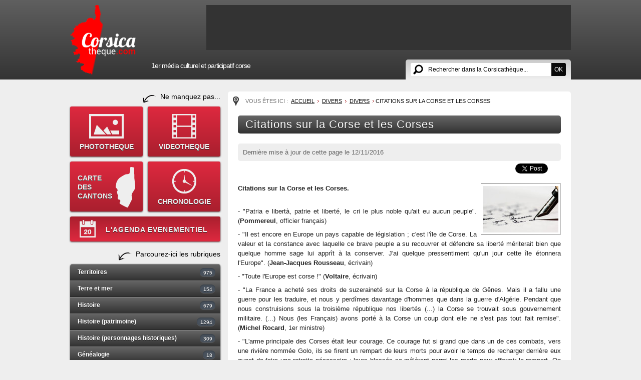

--- FILE ---
content_type: text/html; charset=utf-8
request_url: https://www.corsicatheque.com/index.php/Divers/Divers/Citations-sur-la-Corse-et-les-Corses
body_size: 13334
content:
<!DOCTYPE html PUBLIC "-//W3C//DTD XHTML 1.0 Transitional//EN" "http://www.w3.org/TR/xhtml1/DTD/xhtml1-transitional.dtd">
<html xmlns="http://www.w3.org/1999/xhtml" xml:lang="fr-FR" lang="fr-FR">
<head>
	<meta http-equiv="Content-Type" content="text/html; charset=utf-8" />
<style type="text/css">
.limitdisplay-user { display: none; }.limitdisplay-user-10 { display: inline; }.limitdisplay-user-block-10 { display: block; }</style>                                          <title>Citations sur la Corse et les Corses / Divers / Divers / Accueil - 1er Média Culturel Corse - Corsicatheque.com</title>

    
    
                <meta name="Content-Type" content="text/html; charset=utf-8" />

            <meta name="Content-language" content="fr-FR" />

                    <meta name="author" content="eZ Systems" />
    
                <meta name="copyright" content="eZ Systems" />
    
                <meta name="description" content="Content Management System" />
    
                <meta name="keywords" content="cms, publish, e-commerce, content management, development framework" />
    
    
    
    <!--[if lt IE 9 ]>
        <meta http-equiv="X-UA-Compatible" content="IE=8,chrome=1" />
    <![endif]-->

    <meta name="MSSmartTagsPreventParsing" content="TRUE" />
    <meta name="generator" content="eZ Publish" />
        
<link rel="Home" href="/index.php" title="Page d'accueil de 1er Média Culturel Corse - Corsicatheque.com" />
<link rel="Index" href="/index.php" />
<link rel="Top"  href="/index.php" title="Citations sur la Corse et les Corses / Divers / Divers / Accueil - 1er Média Culturel Corse - Corsicatheque.com" />
<link rel="Search" href="/index.php/content/advancedsearch" title="Recherche 1er Média Culturel Corse - Corsicatheque.com" />
<link rel="Shortcut icon" href="/extension/wx_corsicatheque/design/corsicatheque/images/favicon.ico" type="image/x-icon" />
<link rel="Copyright" href="/index.php/ezinfo/copyright" />
<link rel="Author" href="/index.php/ezinfo/about" />

<script type="text/javascript">
(function() {
    var head = document.getElementsByTagName('head')[0];
    var printNode = document.createElement('link');
    printNode.rel = 'Alternate';
    printNode.href = "/index.php/layout/set/print/Divers/Divers/Citations-sur-la-Corse-et-les-Corses" + document.location.search;
    printNode.media = 'print';
    printNode.title = "Version imprimable";
    head.appendChild(printNode);
})();
</script>      <link rel="stylesheet" type="text/css" href="/extension/wx_corsicatheque/design/corsicatheque/stylesheets/core.css" />
<link rel="stylesheet" type="text/css" href="/design/standard/stylesheets/debug.css" />
<link rel="stylesheet" type="text/css" href="/extension/wx_corsicatheque/design/corsicatheque/stylesheets/pagelayout.css" />
<link rel="stylesheet" type="text/css" href="/extension/wx_corsicatheque/design/corsicatheque/stylesheets/content.css" />
<link rel="stylesheet" type="text/css" href="/extension/ezwt/design/standard/stylesheets/websitetoolbar.css" />
<link rel="stylesheet" type="text/css" href="/extension/wx_corsicatheque/design/corsicatheque/stylesheets/knacss.css" />
<link rel="stylesheet" type="text/css" href="/extension/wx_corsicatheque/design/corsicatheque/stylesheets/styles.css" />
<link rel="stylesheet" type="text/css" href="/extension/wx_corsicatheque/design/corsicatheque/stylesheets/menu.css" />
<link rel="stylesheet" type="text/css" href="/extension/wx_corsicatheque/design/corsicatheque/stylesheets/wysiwyg.css" />
<link rel="stylesheet" type="text/css" href="/extension/ezfind/design/standard/stylesheets/ezfind.css" />
<link rel="stylesheet" type="text/css" href="/extension/ezfind/design/standard/stylesheets/ezajax_autocomplete.css" />
<link rel="stylesheet" type="text/css" href="/extension/ezcomments/design/standard/stylesheets/comment.css" />
<link rel="stylesheet" type="text/css" href="/extension/wx_corsicatheque/design/corsicatheque/stylesheets/pages.css" />
<link rel="stylesheet" type="text/css" href="/extension/wx_corsicatheque/design/corsicatheque/stylesheets/jquery.fancybox.css" />
<link rel="stylesheet" type="text/css" href="/extension/wx_corsicatheque/design/corsicatheque/stylesheets/jquery.fancybox-buttons.css" />
<link rel="stylesheet" type="text/css" href="/extension/wx_corsicatheque/design/corsicatheque/stylesheets/jquery.fancybox-thumbs.css" />
<link rel="stylesheet" type="text/css" href="/extension/wx_corsicatheque/design/corsicatheque/stylesheets/chosen.css" />

<link rel="stylesheet" type="text/css" href="/extension/ezwebin/design/ezwebin/stylesheets/print.css" media="print" />
<!-- IE conditional comments; for bug fixes for different IE versions -->
<!--[if IE 5]>     <style type="text/css"> @import url(/extension/ezwebin/design/ezwebin/stylesheets/browsers/ie5.css);    </style> <![endif]-->
<!--[if lte IE 7]> <style type="text/css"> @import url(/extension/ezwebin/design/ezwebin/stylesheets/browsers/ie7lte.css); </style> <![endif]-->
<!--[if IE 7]> <style type="text/css">@import url(/extension/wx_corsicatheque/design/corsicatheque/stylesheets/browsers/ie7.css);  </style> <![endif]-->
<!--[if IE 8]> <style type="text/css">@import url(/extension/wx_corsicatheque/design/corsicatheque/stylesheets/browsers/ie8.css);  </style> <![endif]-->
<!--[if IE 9]> <style type="text/css">@import url(/extension/wx_corsicatheque/design/corsicatheque/stylesheets/browsers/ie9.css);  </style> <![endif]-->
<script type="text/javascript" src="https://ajax.googleapis.com/ajax/libs/jquery/1.7/jquery.min.js" charset="utf-8"></script>
<script type="text/javascript" src="https://jmar777.googlecode.com/svn/trunk/js/jquery.easing.1.3.js" charset="utf-8"></script>
<script type="text/javascript" src="/extension/ezjscore/design/standard/lib/yui/2.8.2/build/yuiloader/yuiloader-min.js" charset="utf-8"></script>
<script type="text/javascript">
var YUI2_config = {
                base: '/extension/ezjscore/design/standard/lib/yui/2.8.2/build/',
                loadOptional: true
            };
            var YUILoader =  new YAHOO.util.YUILoader(YUI2_config);
</script>
<script type="text/javascript" src="/extension/wx_corsicatheque/design/corsicatheque/javascript/global.js" charset="utf-8"></script>
<script type="text/javascript" src="/extension/ezfind/design/standard/javascript/ezajax_autocomplete.js" charset="utf-8"></script>
<script type="text/javascript" src="/extension/wx_corsicatheque/design/corsicatheque/javascript/jquery.innerfade.js" charset="utf-8"></script>
<script type="text/javascript" src="/extension/ezjscore/design/standard/lib/yui/3.4.1/build/yui/yui-min.js" charset="utf-8"></script>
<script type="text/javascript">
var YUI3_config = {"base":"\/extension\/ezjscore\/design\/standard\/lib\/yui\/3.4.1\/build\/","combine":false,"modules":{}};
</script>
<script type="text/javascript">

YUI( YUI3_config ).add('io-ez', function( Y )
{
    var _rootUrl = '/index.php/', _serverUrl = _rootUrl + 'ezjscore/', _seperator = '@SEPERATOR$', _configBak,
        _prefUrl = _rootUrl + 'user/preferences';

    // (static) Y.io.ez() uses Y.io()
    //
    // @param string callArgs
    // @param object|undefined c Same format as second parameter of Y.io()
    function _ez( callArgs, c )
    {
        callArgs = callArgs.join !== undefined ? callArgs.join( _seperator ) : callArgs;
        var url = _serverUrl + 'call/';

        // Merge configuration object
        if ( c === undefined )
            c = {on:{}, data: '', headers: {}, method: 'POST'};
        else
            c = Y.merge( {on:{}, data: '', headers: {}, method: 'POST'}, c );

        var _token = '', _tokenNode = document.getElementById('ezxform_token_js');
        if ( _tokenNode ) _token = '&ezxform_token=' + _tokenNode.getAttribute('title');

        // Append function arguments as post param if method is POST
        if ( c.method === 'POST' )
            c.data += ( c.data ? '&' : '' ) + 'ezjscServer_function_arguments=' + callArgs + _token;
        else
            url += encodeURIComponent( callArgs );

        // force json transport
        c.headers.Accept = 'application/json,text/javascript,*/*';

        // backup user success call
        if ( c.on.success !== undefined )
            c.on.successCallback = c.on.success;

        c.on.success = _ioezSuccess;
        _configBak = c;

        return Y.io( url, c );
    }

    function _ioezSuccess( id, o )
    {
        if ( o.responseJSON === undefined )
        {
            // create new object to avoid error in ie6 (and do not use Y.merge since it fails in ff)
            var returnObject = {'responseJSON': Y.JSON.parse( o.responseText ),
                                'readyState': o.readyState,
                                'responseText': o.responseText,
                                'responseXML': o.responseXML,
                                'status': o.status,
                                'statusText': o.statusText
            };
        }
        else
        {
            var returnObject = o;
        }

        var c = _configBak;
        if ( c.on.successCallback !== undefined )
        {
            if ( c.arguments !== undefined )
                c.on.successCallback( id, returnObject, c.arguments );
            else
                c.on.successCallback( id, returnObject, null );
        }
        else if ( window.console !== undefined )
        {
            if ( returnObject.responseJSON.error_text )
                window.console.error( 'Y.ez(): ' + returnObject.responseJSON.error_text );
            else
                window.console.log( 'Y.ez(): ' + returnObject.responseJSON.content );
        }
        _configBak.on.success = _configBak.on.successCallback;
        _configBak.on.successCallback = undefined;
    }

    _ez.url = _serverUrl;
    _ez.root_url = _rootUrl;
    _ez.seperator = _seperator;
    Y.io.ez = _ez;
    Y.io.ez.setPreference = function( name, value )
    {
        var c = {on:{}, data:'', headers: {}, method: 'POST'},
            _tokenNode = document.getElementById( 'ezxform_token_js' );

        c.data = 'Function=set_and_exit&Key=' + encodeURIComponent( name ) + '&Value=' + encodeURIComponent( value );
        if ( _tokenNode )
            c.data += '&ezxform_token=' + _tokenNode.getAttribute( 'title' );
        return Y.io( _prefUrl, c );
    }
}, '3.0.0' ,{requires:['io-base', 'json-parse']});
        
</script>
<script type="text/javascript" src="/extension/ezcomments/design/standard/javascript/ezcomments.js" charset="utf-8"></script>
<script type="text/javascript" src="/extension/wx_corsicatheque/design/corsicatheque/javascript/jquery.fancybox.js" charset="utf-8"></script>
<script type="text/javascript" src="/extension/wx_corsicatheque/design/corsicatheque/javascript/jquery.fancybox-buttons.js" charset="utf-8"></script>
<script type="text/javascript" src="/extension/wx_corsicatheque/design/corsicatheque/javascript/jquery.fancybox-thumbs.js" charset="utf-8"></script>
<script type="text/javascript" src="/extension/wx_corsicatheque/design/corsicatheque/javascript/chosen.jquery.js" charset="utf-8"></script>
<script type="text/javascript" src="/extension/wx_corsicatheque/design/corsicatheque/javascript/wx_page_full.js" charset="utf-8"></script>

<!--[if lte IE 7]>
        <script type="text/javascript" src="/design/corsicatheque/javascript/jquery.ie6blocker.js"></script>
<![endif]-->

<script type="text/javascript">

  var _gaq = _gaq || [];
  _gaq.push(['_setAccount', 'UA-736004-25']);
  _gaq.push(['_trackPageview']);

  (function() {
    var ga = document.createElement('script'); ga.type = 'text/javascript'; ga.async = true;
    ga.src = ('https:' == document.location.protocol ? 'https://ssl' : 'http://www') + '.google-analytics.com/ga.js';
    var s = document.getElementsByTagName('script')[0]; s.parentNode.insertBefore(ga, s);
  })();

</script>

</head>
<body>
	<div id="global">

    <div id="header">
    <div id="logo">
        <a href="/"><img src="/extension/wx_corsicatheque/design/corsicatheque/images/logo2016.png" /></a>
    </div>
    <div id="leaderboard" lang="12:30 am 18 janvier 2026">
    	 
<ul id="leaderboard_slider">  </ul>    </div>
   
    <div id="searchzone">    
      <form action="/index.php/content/search">
      
                
        <div id="ezautocomplete">
        	<input id="searchtext" name="SearchText" class="text autoclear" type="text" value="Rechercher dans la Corsicathèque..." defaultvalue="Rechercher dans la Corsicathèque..." /><input type="submit" class="submit" value="OK">
        	<div id="ezautocompletecontainer"></div>
        </div>
        
               
      </form>
    </div>
    
    <p class="baseline">1er média culturel et participatif corse</p>
        
        
    <script type="text/javascript">
    
    jQuery('#ezautocompletecontainer').css('width', jQuery('input#searchtext').width() + 60);
    
    var ezAutoHeader = eZAJAXAutoComplete();
    ezAutoHeader.init({    
        url: "/index.php/ezjscore/call/ezfind::autocomplete",
        inputid: 'searchtext',
        containerid: 'ezautocompletecontainer',
        minquerylength: 2,
        resultlimit: 10
    
    });
    </script>
    
    
</div>                                          
     
                      
    <div id="middle">
    	    	<div id="leftcol">

   
    <p class="accroche1">Ne manquez pas...</p>
    
    <div id="menu_secondaire">
        <a class="mn_sub" id="mn_photo" href="/index.php/Phototheque">PHOTOTHEQUE</a>
        <a class="mn_sub" id="mn_video" href="/index.php/Videotheque">VIDEOTHEQUE</a>
        <a class="mn_sub" id="mn_carte" href="/index.php/carte-corse">CARTE<br />DES<br />CANTONS</a>
        <a class="mn_sub" id="mn_chrono" href="/index.php/Frise">CHRONOLOGIE</a>
        <a class="mn_sub" id="mn_agenda" href="/index.php/Agenda">L'AGENDA EVENEMENTIEL</a>
    </div>
    
    <p class="accroche1">Parcourez-ici les rubriques</p>
    
     
        
    <ul class="menu">
            
    	
                	<li class="item1">
	 
	<a href="/index.php/Territoires">Territoires <span>975</span></a>
     
    <ul>
        	        	<li class="subitem1">
		<a href="/index.php/Territoires/Les-360-communes-corses">Les 360 communes corses<span>361</span></a>   
</li>            	
        	        	<li class="subitem2">
		<a href="/index.php/Territoires/Les-hameaux">Les hameaux<span>15</span></a>   
</li>            	
        	        	<li class="subitem3">
		<a href="/index.php/Territoires/Les-villages-abandonnes">Les villages abandonnés<span>3</span></a>   
</li>            	
        	        	<li class="subitem4">
		<a href="/index.php/Territoires/La-Corse-de-l-interieur">La Corse de l'intérieur<span>144</span></a>   
</li>            	
        	        	<li class="subitem5">
		<a href="/index.php/Territoires/La-Corse-du-littoral">La Corse du littoral<span>122</span></a>   
</li>            	
        	        	<li class="subitem6">
		<a href="/index.php/Territoires/La-Corse-urbaine">La Corse urbaine<span>41</span></a>   
</li>            	
        	        	<li class="subitem7">
		<a href="/index.php/Territoires/Les-montagnes">Les montagnes<span>35</span></a>   
</li>            	
        	        	<li class="subitem8">
		<a href="/index.php/Territoires/Les-cours-d-eau">Les cours d'eau<span>76</span></a>   
</li>            	
        	        	<li class="subitem9">
		<a href="/index.php/Territoires/Les-lacs-et-les-etangs">Les lacs et les étangs<span>53</span></a>   
</li>            	
        	        	<li class="subitem10">
		<a href="/index.php/Territoires/Les-plages">Les plages<span>37</span></a>   
</li>            	
        	        	<li class="subitem11">
		<a href="/index.php/Territoires/Sites-touristiques">Sites touristiques<span>11</span></a>   
</li>            	
        	        	<li class="subitem12">
		<a href="/index.php/Territoires/Les-randonnees">Les randonnées<span>3</span></a>   
</li>            	
        	        	<li class="subitem13">
		<a href="/index.php/Territoires/Les-sentiers">Les sentiers<span>5</span></a>   
</li>            	
        	        	<li class="subitem14">
		<a href="/index.php/Territoires/La-Corse-en-Mediterranee">La Corse en Méditerranée<span>2</span></a>   
</li>            	
        	        	<li class="subitem15">
		<a href="/index.php/Territoires/Livres-sur-le-patrimoine-de-la-Corse">Livres sur le patrimoine de la Corse<span>66</span></a>   
</li>            	
        	        	<li class="subitem16">
		<a href="/index.php/Territoires/I-nostri-paesi-in-lingua-nustrale-cu-l-ADECEC">I nostri paesi in lingua nustrale cù l'ADECEC<span>1</span></a>   
</li>            	
        </ul>
</li>               
            
    	
                	<li class="item2">
	 
	<a href="/index.php/Terre-et-mer">Terre et mer <span>154</span></a>
     
    <ul>
        	        	<li class="subitem1">
		<a href="/index.php/Terre-et-mer/Peche-chasse">Pêche/chasse<span>11</span></a>   
</li>            	
        	        	<li class="subitem2">
		<a href="/index.php/Terre-et-mer/Ports-et-marines">Ports et marines<span>2</span></a>   
</li>            	
        	        	<li class="subitem3">
		<a href="/index.php/Terre-et-mer/Marches-foires-rurales-et-artisanales">Marchés, foires rurales et artisanales<span>13</span></a>   
</li>            	
        	        	<li class="subitem4">
		<a href="/index.php/Terre-et-mer/Faune">Faune<span>16</span></a>   
</li>            	
        	        	<li class="subitem5">
		<a href="/index.php/Terre-et-mer/Flore">Flore<span>49</span></a>   
</li>            	
        	        	<li class="subitem6">
		<a href="/index.php/Terre-et-mer/Agriculture-Pastoralisme">Agriculture/Pastoralisme<span>31</span></a>   
</li>            	
        	        	<li class="subitem7">
		<a href="/index.php/Terre-et-mer/Eaux-bois-et-pierres-corses">Eaux, bois et pierres corses<span>3</span></a>   
</li>            	
        	        	<li class="subitem8">
		<a href="/index.php/Terre-et-mer/Livres-sur-la-faune-et-flore-de-Corse">Livres sur la faune et flore de Corse<span>29</span></a>   
</li>            	
        </ul>
</li>               
            
    	
                	<li class="item3">
	 
	<a href="/index.php/Histoire">Histoire <span>679</span></a>
     
    <ul>
        	        	<li class="subitem1">
		<a href="/index.php/Histoire/Prehistoire">Préhistoire<span>13</span></a>   
</li>            	
        	        	<li class="subitem2">
		<a href="/index.php/Histoire/Antiquite">Antiquité<span>4</span></a>   
</li>            	
        	        	<li class="subitem3">
		<a href="/index.php/Histoire/Moyen-Age">Moyen-Age<span>30</span></a>   
</li>            	
        	        	<li class="subitem4">
		<a href="/index.php/Histoire/16e-siecle">16e siècle<span>12</span></a>   
</li>            	
        	        	<li class="subitem5">
		<a href="/index.php/Histoire/17e-siecle">17e siècle<span>4</span></a>   
</li>            	
        	        	<li class="subitem6">
		<a href="/index.php/Histoire/18e-siecle">18e siècle<span>121</span></a>   
</li>            	
        	        	<li class="subitem7">
		<a href="/index.php/Histoire/19e-siecle">19e siècle<span>76</span></a>   
</li>            	
        	        	<li class="subitem8">
		<a href="/index.php/Histoire/Histoire-contemporaine">Histoire contemporaine<span>51</span></a>   
</li>            	
        	        	<li class="subitem9">
		<a href="/index.php/Histoire/La-Premiere-Guerre-mondiale-1914-1918">La Première Guerre mondiale (1914-1918)<span>17</span></a>   
</li>            	
        	        	<li class="subitem10">
		<a href="/index.php/Histoire/La-Seconde-Guerre-mondiale-1939-1945">La Seconde Guerre mondiale (1939-1945)<span>87</span></a>   
</li>            	
        	        	<li class="subitem11">
		<a href="/index.php/Histoire/Histoire-du-FLNC-et-du-nationalisme">Histoire du FLNC et du nationalisme<span>43</span></a>   
</li>            	
        	        	<li class="subitem12">
		<a href="/index.php/Histoire/Histoire-des-villes-et-villages-corses">Histoire des villes et villages corses<span>29</span></a>   
</li>            	
        	        	<li class="subitem13">
		<a href="/index.php/Histoire/Iconographies-anciennes">Iconographies anciennes<span>15</span></a>   
</li>            	
        	        	<li class="subitem14">
		<a href="/index.php/Histoire/Livres-sur-l-histoire-de-la-Corse">Livres sur l'histoire de la Corse<span>146</span></a>   
</li>            	
        	        	<li class="subitem15">
		<a href="/index.php/Histoire/Divers-Rencontres">Divers / Rencontres<span>31</span></a>   
</li>            	
        </ul>
</li>               
            
    	
                	<li class="item4">
	 
	<a href="/index.php/Histoire-patrimoine">Histoire (patrimoine) <span>1294</span></a>
     
    <ul>
        	        	<li class="subitem1">
		<a href="/index.php/Histoire-patrimoine/Sites-historiques">Sites historiques<span>483</span></a>   
</li>            	
        	        	<li class="subitem2">
		<a href="/index.php/Histoire-patrimoine/Forts-chateaux-et-citadelles">Forts, châteaux et citadelles<span>33</span></a>   
</li>            	
        	        	<li class="subitem3">
		<a href="/index.php/Histoire-patrimoine/Tours-genoises">Tours génoises<span>39</span></a>   
</li>            	
        	        	<li class="subitem4">
		<a href="/index.php/Histoire-patrimoine/Eglises-chapelles-et-couvents">Eglises, chapelles et couvents<span>281</span></a>   
</li>            	
        	        	<li class="subitem5">
		<a href="/index.php/Histoire-patrimoine/Monuments-aux-morts">Monuments aux morts<span>34</span></a>   
</li>            	
        	        	<li class="subitem6">
		<a href="/index.php/Histoire-patrimoine/Ponts">Ponts<span>23</span></a>   
</li>            	
        	        	<li class="subitem7">
		<a href="/index.php/Histoire-patrimoine/Places">Places<span>20</span></a>   
</li>            	
        	        	<li class="subitem8">
		<a href="/index.php/Histoire-patrimoine/Musees">Musées<span>21</span></a>   
</li>            	
        	        	<li class="subitem9">
		<a href="/index.php/Histoire-patrimoine/Musee-Fesch">Musée Fesch<span>25</span></a>   
</li>            	
        	        	<li class="subitem10">
		<a href="/index.php/Histoire-patrimoine/Les-statues-publiques-en-Corse">Les statues publiques en Corse<span>33</span></a>   
</li>            	
        	        	<li class="subitem11">
		<a href="/index.php/Histoire-patrimoine/Photos-et-cartes-postales-anciennes">Photos et cartes postales anciennes<span>123</span></a>   
</li>            	
        	        	<li class="subitem12">
		<a href="/index.php/Histoire-patrimoine/Cartes-anciennes">Cartes anciennes<span>33</span></a>   
</li>            	
        	        	<li class="subitem13">
		<a href="/index.php/Histoire-patrimoine/Timbres">Timbres<span>26</span></a>   
</li>            	
        	        	<li class="subitem14">
		<a href="/index.php/Histoire-patrimoine/Monnaies-et-medailles">Monnaies et médailles<span>36</span></a>   
</li>            	
        	        	<li class="subitem15">
		<a href="/index.php/Histoire-patrimoine/Blasons-armoiries-ecussons-et-devises">Blasons, armoiries, écussons et devises<span>27</span></a>   
</li>            	
        	        	<li class="subitem16">
		<a href="/index.php/Histoire-patrimoine/La-Corse-dans-le-monde">La Corse dans le monde<span>3</span></a>   
</li>            	
        	        	<li class="subitem17">
		<a href="/index.php/Histoire-patrimoine/Divers">Divers<span>54</span></a>   
</li>            	
        </ul>
</li>               
            
    	
                	<li class="item5">
	 
	<a href="/index.php/Histoire-personnages-historiques">Histoire (personnages historiques) <span>309</span></a>
     
    <ul>
        	        	<li class="subitem1">
		<a href="/index.php/Histoire-personnages-historiques/Le-Cardinal-Fesch-1763-1839">Le Cardinal Fesch (1763 - 1839)<span>2</span></a>   
</li>            	
        	        	<li class="subitem2">
		<a href="/index.php/Histoire-personnages-historiques/Ghjuvan-Petru-Gaffory-1704-1753">Ghjuvan'Petru Gaffory (1704-1753)<span>1</span></a>   
</li>            	
        	        	<li class="subitem3">
		<a href="/index.php/Histoire-personnages-historiques/Sambucucciu-d-Alandu-13-13">Sambucucciu d'Alandu (13.. - 13..)<span>2</span></a>   
</li>            	
        	        	<li class="subitem4">
		<a href="/index.php/Histoire-personnages-historiques/Vincentello-d-Istria-1380-1434">Vincentello d'Istria (1380-1434)<span>12</span></a>   
</li>            	
        	        	<li class="subitem5">
		<a href="/index.php/Histoire-personnages-historiques/Sampiero-Corso-1498-1567">Sampiero Corso (1498-1567)<span>10</span></a>   
</li>            	
        	        	<li class="subitem6">
		<a href="/index.php/Histoire-personnages-historiques/Theodore-de-Neuhoff-1694-1856">Théodore de Neuhoff (1694-1856)<span>5</span></a>   
</li>            	
        	        	<li class="subitem7">
		<a href="/index.php/Histoire-personnages-historiques/Pasquale-Paoli-1725-1807">Pasquale Paoli (1725-1807)<span>64</span></a>   
</li>            	
        	        	<li class="subitem8">
		<a href="/index.php/Histoire-personnages-historiques/Napoleon-Bonaparte-1769-1821">Napoléon Bonaparte (1769-1821)<span>73</span></a>   
</li>            	
        	        	<li class="subitem9">
		<a href="/index.php/Histoire-personnages-historiques/Heros-de-la-Resistance">Héros de la Résistance<span>26</span></a>   
</li>            	
        	        	<li class="subitem10">
		<a href="/index.php/Histoire-personnages-historiques/Les-bandits-celebres">Les bandits célèbres<span>10</span></a>   
</li>            	
        	        	<li class="subitem11">
		<a href="/index.php/Histoire-personnages-historiques/Les-autres-personnages">Les autres personnages<span>104</span></a>   
</li>            	
        </ul>
</li>               
            
    	
                	<li class="item6">
	 
	<a href="/index.php/Genealogie">Généalogie <span>18</span></a>
     
    <ul>
        	        	<li class="subitem1">
		<a href="/index.php/Genealogie/La-genealogie-des-personnages-historiques">La généalogie des personnages historiques<span>6</span></a>   
</li>            	
        	        	<li class="subitem2">
		<a href="/index.php/Genealogie/Recherches-Genealogiques">Recherches Généalogiques<span>12</span></a>   
</li>            	
        </ul>
</li>               
            
    	
                	<li class="item7">
	 
	<a href="/index.php/Litterature-et-bibliotheques">Littérature et bibliothèques <span>834</span></a>
     
    <ul>
        	        	<li class="subitem1">
		<a href="/index.php/Litterature-et-bibliotheques/Auteurs-corses-en-langue-francaise">Auteurs corses (en langue française)<span>160</span></a>   
</li>            	
        	        	<li class="subitem2">
		<a href="/index.php/Litterature-et-bibliotheques/Auteurs-anciens">Auteurs anciens<span>56</span></a>   
</li>            	
        	        	<li class="subitem3">
		<a href="/index.php/Litterature-et-bibliotheques/Editeurs-corses">Editeurs corses<span>8</span></a>   
</li>            	
        	        	<li class="subitem4">
		<a href="/index.php/Litterature-et-bibliotheques/Romans-et-nouvelles">Romans et nouvelles<span>69</span></a>   
</li>            	
        	        	<li class="subitem5">
		<a href="/index.php/Litterature-et-bibliotheques/Poesie">Poésie<span>2</span></a>   
</li>            	
        	        	<li class="subitem6">
		<a href="/index.php/Litterature-et-bibliotheques/Essais">Essais<span>212</span></a>   
</li>            	
        	        	<li class="subitem7">
		<a href="/index.php/Litterature-et-bibliotheques/These">Thèse<span>3</span></a>   
</li>            	
        	        	<li class="subitem8">
		<a href="/index.php/Litterature-et-bibliotheques/Beaux-livres">Beaux livres<span>99</span></a>   
</li>            	
        	        	<li class="subitem9">
		<a href="/index.php/Litterature-et-bibliotheques/Livres-anciens-sur-la-Corse">Livres anciens sur la Corse<span>21</span></a>   
</li>            	
        	        	<li class="subitem10">
		<a href="/index.php/Litterature-et-bibliotheques/Dictionnaires">Dictionnaires<span>7</span></a>   
</li>            	
        	        	<li class="subitem11">
		<a href="/index.php/Litterature-et-bibliotheques/Guides">Guides<span>35</span></a>   
</li>            	
        	        	<li class="subitem12">
		<a href="/index.php/Litterature-et-bibliotheques/Jeunesse">Jeunesse<span>27</span></a>   
</li>            	
        	        	<li class="subitem13">
		<a href="/index.php/Litterature-et-bibliotheques/Cronichette">Cronichette<span>5</span></a>   
</li>            	
        	        	<li class="subitem14">
		<a href="/index.php/Litterature-et-bibliotheques/Bibliotheques-et-mediatheques">Bibliothèques et médiathèques<span>14</span></a>   
</li>            	
        	        	<li class="subitem15">
		<a href="/index.php/Litterature-et-bibliotheques/Colomba-l-oeuvre-integrale">Colomba (l'oeuvre intégrale)<span>30</span></a>   
</li>            	
        	        	<li class="subitem16">
		<a href="/index.php/Litterature-et-bibliotheques/Divers">Divers<span>86</span></a>   
</li>            	
        </ul>
</li>               
            
    	
                	<li class="item8">
	 
	<a href="/index.php/Theatre-et-spectacles-vivants">Théâtre et spectacles vivants <span>43</span></a>
     
    <ul>
        	        	<li class="subitem1">
		<a href="/index.php/Theatre-et-spectacles-vivants/Comediens-humoristes-conteurs-et-troupes">Comédiens, humoristes, conteurs et troupes<span>24</span></a>   
</li>            	
        	        	<li class="subitem2">
		<a href="/index.php/Theatre-et-spectacles-vivants/Pieces-de-theatre-et-spectacles">Pièces de théâtre et spectacles<span>10</span></a>   
</li>            	
        	        	<li class="subitem3">
		<a href="/index.php/Theatre-et-spectacles-vivants/Salles-de-spectales-et-theatres">Salles de spectales et théâtres<span>9</span></a>   
</li>            	
        </ul>
</li>               
            
    	
                	<li class="item9">
	 
	<a href="/index.php/Cinema-et-documentaires">Cinéma et documentaires <span>40</span></a>
     
    <ul>
        	        	<li class="subitem1">
		<a href="/index.php/Cinema-et-documentaires/Documentaires">Documentaires<span>1</span></a>   
</li>            	
        	        	<li class="subitem2">
		<a href="/index.php/Cinema-et-documentaires/Realisateurs-acteurs-et-actrices">Réalisateurs, acteurs et actrices<span>14</span></a>   
</li>            	
        	        	<li class="subitem3">
		<a href="/index.php/Cinema-et-documentaires/Cinema-et-series-TV">Cinéma et séries TV<span>16</span></a>   
</li>            	
        	        	<li class="subitem4">
		<a href="/index.php/Cinema-et-documentaires/Salles-de-cinemas-et-cinematheques">Salles de cinémas et cinémathèques<span>3</span></a>   
</li>            	
        	        	<li class="subitem5">
		<a href="/index.php/Cinema-et-documentaires/Teasers-de-courts-et-longs-metrages">Teasers de courts et longs métrages<span>5</span></a>   
</li>            	
        	        	<li class="subitem6">
		<a href="/index.php/Cinema-et-documentaires/Livres-sur-le-cinema-corse">Livres sur le cinéma corse<span>1</span></a>   
</li>            	
        </ul>
</li>               
            
    	
                	<li class="item10">
	 
	<a href="/index.php/Danse">Danse <span>8</span></a>
     
    <ul>
        	        	<li class="subitem1">
		<a href="/index.php/Danse/Danse-traditionnelle">Danse traditionnelle<span>0</span></a>   
</li>            	
        	        	<li class="subitem2">
		<a href="/index.php/Danse/Danse-classique">Danse classique<span>1</span></a>   
</li>            	
        	        	<li class="subitem3">
		<a href="/index.php/Danse/Danse-moderne-et-contemporaine">Danse moderne et contemporaine<span>5</span></a>   
</li>            	
        	        	<li class="subitem4">
		<a href="/index.php/Danse/Spectacle-de-danse">Spectacle de danse<span>1</span></a>   
</li>            	
        	        	<li class="subitem5">
		<a href="/index.php/Danse/Livre-sur-la-danse-corse">Livre sur la danse corse<span>1</span></a>   
</li>            	
        </ul>
</li>               
            
    	
                	<li class="item11">
	 
	<a href="/index.php/Musique">Musique <span>299</span></a>
     
    <ul>
        	        	<li class="subitem1">
		<a href="/index.php/Musique/Groupes">Groupes<span>112</span></a>   
</li>            	
        	        	<li class="subitem2">
		<a href="/index.php/Musique/Chanteurs-chanteuses">Chanteurs/chanteuses<span>85</span></a>   
</li>            	
        	        	<li class="subitem3">
		<a href="/index.php/Musique/Musiciens">Musiciens<span>18</span></a>   
</li>            	
        	        	<li class="subitem4">
		<a href="/index.php/Musique/Instruments-traditionnels">Instruments traditionnels<span>12</span></a>   
</li>            	
        	        	<li class="subitem5">
		<a href="/index.php/Musique/Polyphonies-et-traditions-du-chant">Polyphonies et traditions du chant<span>1</span></a>   
</li>            	
        	        	<li class="subitem6">
		<a href="/index.php/Musique/Spectacles-musicaux">Spectacles musicaux<span>13</span></a>   
</li>            	
        	        	<li class="subitem7">
		<a href="/index.php/Musique/Clips-videos-musicaux">Clips vidéos musicaux<span>35</span></a>   
</li>            	
        	        	<li class="subitem8">
		<a href="/index.php/Musique/Affiches-groupes-et-artistes">Affiches groupes et artistes<span>1</span></a>   
</li>            	
        	        	<li class="subitem9">
		<a href="/index.php/Musique/Livres-sur-la-musique-et-la-chanson-corse">Livres sur la musique et la chanson corse<span>12</span></a>   
</li>            	
        	        	<li class="subitem10">
		<a href="/index.php/Musique/Divers">Divers<span>10</span></a>   
</li>            	
        </ul>
</li>               
            
    	
                	<li class="item12">
	 
	<a href="/index.php/Arts-plastiques">Arts plastiques <span>116</span></a>
     
    <ul>
        	        	<li class="subitem1">
		<a href="/index.php/Arts-plastiques/Peintres-anciens">Peintres anciens<span>11</span></a>   
</li>            	
        	        	<li class="subitem2">
		<a href="/index.php/Arts-plastiques/Peintres-contemporains">Peintres contemporains<span>15</span></a>   
</li>            	
        	        	<li class="subitem3">
		<a href="/index.php/Arts-plastiques/Photographes-corses">Photographes corses<span>9</span></a>   
</li>            	
        	        	<li class="subitem4">
		<a href="/index.php/Arts-plastiques/Sculpteurs-corses">Sculpteurs corses<span>8</span></a>   
</li>            	
        	        	<li class="subitem5">
		<a href="/index.php/Arts-plastiques/Artistes-primes">Artistes primés<span>4</span></a>   
</li>            	
        	        	<li class="subitem6">
		<a href="/index.php/Arts-plastiques/Expositions">Expositions<span>7</span></a>   
</li>            	
        	        	<li class="subitem7">
		<a href="/index.php/Arts-plastiques/Livres-sur-la-peinture-corse">Livres sur la peinture corse<span>1</span></a>   
</li>            	
        	        	<li class="subitem8">
		<a href="/index.php/Arts-plastiques/La-Corse-peinte-et-dessinee-dans-l-histoire">La Corse peinte et dessinée dans l'histoire<span>43</span></a>   
</li>            	
        	        	<li class="subitem9">
		<a href="/index.php/Arts-plastiques/Livres-sur-les-arts-et-arts-plastiques-corses">Livres sur les arts et arts plastiques corses<span>11</span></a>   
</li>            	
        	        	<li class="subitem10">
		<a href="/index.php/Arts-plastiques/Divers">Divers<span>7</span></a>   
</li>            	
        </ul>
</li>               
            
    	
                	<li class="item13">
	 
	<a href="/index.php/Bande-dessinee">Bande dessinée <span>125</span></a>
     
    <ul>
        	        	<li class="subitem1">
		<a href="/index.php/Bande-dessinee/BD-historiques-et-ado-adultes">BD historiques et ado-adultes<span>29</span></a>   
</li>            	
        	        	<li class="subitem2">
		<a href="/index.php/Bande-dessinee/BD-humoristiques">BD humoristiques<span>20</span></a>   
</li>            	
        	        	<li class="subitem3">
		<a href="/index.php/Bande-dessinee/Auteurs-BD-corses">Auteurs BD corses<span>9</span></a>   
</li>            	
        	        	<li class="subitem4">
		<a href="/index.php/Bande-dessinee/Dessinateurs-de-presse">Dessinateurs de presse<span>3</span></a>   
</li>            	
        	        	<li class="subitem5">
		<a href="/index.php/Bande-dessinee/BD-divers">BD divers<span>3</span></a>   
</li>            	
        	        	<li class="subitem6">
		<a href="/index.php/Bande-dessinee/Les-Festivals">Les Festivals<span>2</span></a>   
</li>            	
        	        	<li class="subitem7">
		<a href="/index.php/Bande-dessinee/Bandes-annonces-videos">Bandes annonces vidéos<span>6</span></a>   
</li>            	
        	        	<li class="subitem8">
		<a href="/index.php/Bande-dessinee/Articles-presse">Articles presse<span>41</span></a>   
</li>            	
        	        	<li class="subitem9">
		<a href="/index.php/Bande-dessinee/BD-a-la-TV">BD à la TV<span>12</span></a>   
</li>            	
        </ul>
</li>               
            
    	
                	<li class="item14">
	 
	<a href="/index.php/Legendaire">Légendaire <span>35</span></a>
     
    <ul>
        	        	<li class="subitem1">
		<a href="/index.php/Legendaire/Mazzerisme">Mazzerisme<span>4</span></a>   
</li>            	
        	        	<li class="subitem2">
		<a href="/index.php/Legendaire/L-ochju">L'ochju<span>2</span></a>   
</li>            	
        	        	<li class="subitem3">
		<a href="/index.php/Legendaire/Legendes-corses">Légendes corses<span>3</span></a>   
</li>            	
        	        	<li class="subitem4">
		<a href="/index.php/Legendaire/Contes-populaires">Contes populaires<span>1</span></a>   
</li>            	
        	        	<li class="subitem5">
		<a href="/index.php/Legendaire/Personnages-de-litterature-ou-de-fiction">Personnages de littérature ou de fiction<span>1</span></a>   
</li>            	
        	        	<li class="subitem6">
		<a href="/index.php/Legendaire/Livres-sur-la-religion-le-spitiruel-et-les-legendes-corses">Livres sur la religion, le spitiruel et les légendes corses<span>24</span></a>   
</li>            	
        </ul>
</li>               
            
    	
                	<li class="item15">
	 
	<a href="/index.php/Savoir-faire">Savoir faire <span>131</span></a>
     
    <ul>
        	        	<li class="subitem1">
		<a href="/index.php/Savoir-faire/Artisanat">Artisanat<span>28</span></a>   
</li>            	
        	        	<li class="subitem2">
		<a href="/index.php/Savoir-faire/Gastronomie">Gastronomie<span>19</span></a>   
</li>            	
        	        	<li class="subitem3">
		<a href="/index.php/Savoir-faire/Recettes">Recettes<span>40</span></a>   
</li>            	
        	        	<li class="subitem4">
		<a href="/index.php/Savoir-faire/Creation-Mode">Création/Mode<span>8</span></a>   
</li>            	
        	        	<li class="subitem5">
		<a href="/index.php/Savoir-faire/Livres-sur-l-artisanat-et-le-savoir-faire-corse">Livres sur l'artisanat et le savoir-faire corse<span>36</span></a>   
</li>            	
        </ul>
</li>               
            
    	
                	<li class="item16">
	 
	<a href="/index.php/Medias">Médias <span>268</span></a>
     
    <ul>
        	        	<li class="subitem1">
		<a href="/index.php/Medias/Presse-ecrite">Presse écrite<span>6</span></a>   
</li>            	
        	        	<li class="subitem2">
		<a href="/index.php/Medias/Television">Télévision<span>47</span></a>   
</li>            	
        	        	<li class="subitem3">
		<a href="/index.php/Medias/Radio">Radio<span>35</span></a>   
</li>            	
        	        	<li class="subitem4">
		<a href="/index.php/Medias/Internet">Internet<span>5</span></a>   
</li>            	
        	        	<li class="subitem5">
		<a href="/index.php/Medias/Les-journalistes-corses">Les journalistes corses<span>40</span></a>   
</li>            	
        	        	<li class="subitem6">
		<a href="/index.php/Medias/Les-Une-de-Corse-Matin">Les Une de Corse Matin<span>135</span></a>   
</li>            	
        </ul>
</li>               
            
    	
                	<li class="item17">
	 
	<a href="/index.php/Politique-et-personnalites-publiques">Politique et personnalités publiques <span>320</span></a>
     
    <ul>
        	        	<li class="subitem1">
		<a href="/index.php/Politique-et-personnalites-publiques/Les-figures-politiques-corses">Les figures politiques corses<span>118</span></a>   
</li>            	
        	        	<li class="subitem2">
		<a href="/index.php/Politique-et-personnalites-publiques/Personnalites-publiques">Personnalités publiques<span>73</span></a>   
</li>            	
        	        	<li class="subitem3">
		<a href="/index.php/Politique-et-personnalites-publiques/Opinions">Opinions <span>1</span></a>   
</li>            	
        	        	<li class="subitem4">
		<a href="/index.php/Politique-et-personnalites-publiques/Actualites-politiques">Actualités politiques <span>41</span></a>   
</li>            	
        	        	<li class="subitem5">
		<a href="/index.php/Politique-et-personnalites-publiques/L-assemblee-de-Corse">L'assemblée de Corse<span>11</span></a>   
</li>            	
        	        	<li class="subitem6">
		<a href="/index.php/Politique-et-personnalites-publiques/Les-Conseils-Generaux">Les Conseils Généraux<span>3</span></a>   
</li>            	
        	        	<li class="subitem7">
		<a href="/index.php/Politique-et-personnalites-publiques/Archives-des-resultats-electoraux">Archives des résultats électoraux<span>4</span></a>   
</li>            	
        	        	<li class="subitem8">
		<a href="/index.php/Politique-et-personnalites-publiques/Visites-presidentielles-ministerielles">Visites présidentielles/ministérielles<span>16</span></a>   
</li>            	
        	        	<li class="subitem9">
		<a href="/index.php/Politique-et-personnalites-publiques/Livres-d-opinion">Livres d'opinion<span>51</span></a>   
</li>            	
        	        	<li class="subitem10">
		<a href="/index.php/Politique-et-personnalites-publiques/Affiches-politiques">Affiches politiques<span>2</span></a>   
</li>            	
        </ul>
</li>               
            
    	
                	<li class="item18">
	 
	<a href="/index.php/Evenements-culturels-et-religieux">Evénements culturels et religieux <span>176</span></a>
     
    <ul>
        	        	<li class="subitem1">
		<a href="/index.php/Evenements-culturels-et-religieux/Manifestations-culturelles">Manifestations culturelles<span>47</span></a>   
</li>            	
        	        	<li class="subitem2">
		<a href="/index.php/Evenements-culturels-et-religieux/Salons-et-evenements-divers">Salons et événements divers<span>13</span></a>   
</li>            	
        	        	<li class="subitem3">
		<a href="/index.php/Evenements-culturels-et-religieux/Evenements-religieux">Evènements religieux<span>28</span></a>   
</li>            	
        	        	<li class="subitem4">
		<a href="/index.php/Evenements-culturels-et-religieux/Associations">Associations<span>60</span></a>   
</li>            	
        	        	<li class="subitem5">
		<a href="/index.php/Evenements-culturels-et-religieux/Marches-de-Noel">Marchés de Noël<span>7</span></a>   
</li>            	
        	        	<li class="subitem6">
		<a href="/index.php/Evenements-culturels-et-religieux/Affiches-d-evenements">Affiches d'événements<span>12</span></a>   
</li>            	
        	        	<li class="subitem7">
		<a href="/index.php/Evenements-culturels-et-religieux/Divers-Faits-divers">Divers / Faits divers<span>9</span></a>   
</li>            	
        </ul>
</li>               
            
    	
                	<li class="item19">
	 
	<a href="/index.php/Langue-corse">Langue corse <span>126</span></a>
     
    <ul>
        	        	<li class="subitem1">
		<a href="/index.php/Langue-corse/Cronaca-musicali-A-canzona-corsa-di-a-sittimana">Cronaca musicali - A canzona corsa di a sittimana<span>3</span></a>   
</li>            	
        	        	<li class="subitem2">
		<a href="/index.php/Langue-corse/Vocabulaire-du-pecheur-ajaccien">Vocabulaire du pêcheur ajaccien<span>1</span></a>   
</li>            	
        	        	<li class="subitem3">
		<a href="/index.php/Langue-corse/Auteurs-corses-en-langue-corse">Auteurs corses (en langue corse)<span>88</span></a>   
</li>            	
        	        	<li class="subitem4">
		<a href="/index.php/Langue-corse/Conjugaisons-des-verbes-en-langue-corse">Conjugaisons des verbes en langue corse<span>4</span></a>   
</li>            	
        	        	<li class="subitem5">
		<a href="/index.php/Langue-corse/Proverbes-corses">Proverbes corses<span>6</span></a>   
</li>            	
        	        	<li class="subitem6">
		<a href="/index.php/Langue-corse/Actualites-liees-a-la-langue-corse">Actualités liées à la langue corse<span>4</span></a>   
</li>            	
        	        	<li class="subitem7">
		<a href="/index.php/Langue-corse/Charte-de-la-langue-corse">Charte de la langue corse<span>2</span></a>   
</li>            	
        	        	<li class="subitem8">
		<a href="/index.php/Langue-corse/Manuels-d-apprentissage">Manuels d'apprentissage<span>18</span></a>   
</li>            	
        </ul>
</li>               
            
    	
                	<li class="item20">
	 
	<a href="/index.php/Sport-sauf-football">Sport (sauf football) <span>155</span></a>
     
    <ul>
        	        	<li class="subitem1">
		<a href="/index.php/Sport-sauf-football/Affiches-d-evenements-sportifs">Affiches d'événements sportifs<span>6</span></a>   
</li>            	
        	        	<li class="subitem2">
		<a href="/index.php/Sport-sauf-football/Autres-sports">Autres sports<span>26</span></a>   
</li>            	
        	        	<li class="subitem3">
		<a href="/index.php/Sport-sauf-football/Clubs-de-basket">Clubs de basket<span>8</span></a>   
</li>            	
        	        	<li class="subitem4">
		<a href="/index.php/Sport-sauf-football/Clubs-de-handball">Clubs de handball<span>16</span></a>   
</li>            	
        	        	<li class="subitem5">
		<a href="/index.php/Sport-sauf-football/Clubs-de-rugby">Clubs de rugby<span>13</span></a>   
</li>            	
        	        	<li class="subitem6">
		<a href="/index.php/Sport-sauf-football/Clubs-de-volley">Clubs de volley<span>8</span></a>   
</li>            	
        	        	<li class="subitem7">
		<a href="/index.php/Sport-sauf-football/Figures-du-sport">Figures du sport<span>27</span></a>   
</li>            	
        	        	<li class="subitem8">
		<a href="/index.php/Sport-sauf-football/L-Histoire-du-sport-corse-hors-football">L'Histoire du sport corse (hors football)<span>3</span></a>   
</li>            	
        	        	<li class="subitem9">
		<a href="/index.php/Sport-sauf-football/Livres-sur-le-sport-corse">Livres sur le sport corse<span>7</span></a>   
</li>            	
        	        	<li class="subitem10">
		<a href="/index.php/Sport-sauf-football/Rallye">Rallye<span>3</span></a>   
</li>            	
        	        	<li class="subitem11">
		<a href="/index.php/Sport-sauf-football/Sports-de-combat">Sports de combat<span>6</span></a>   
</li>            	
        	        	<li class="subitem12">
		<a href="/index.php/Sport-sauf-football/Sports-mecaniques">Sports mécaniques<span>17</span></a>   
</li>            	
        	        	<li class="subitem13">
		<a href="/index.php/Sport-sauf-football/Sports-nautiques">Sports nautiques<span>4</span></a>   
</li>            	
        	        	<li class="subitem14">
		<a href="/index.php/Sport-sauf-football/Stades-et-complexes-sportifs">Stades et complexes sportifs<span>11</span></a>   
</li>            	
        </ul>
</li>               
            
    	
                	<li class="item21">
	 
	<a href="/index.php/Football">Football <span>146</span></a>
     
    <ul>
        	        	<li class="subitem1">
		<a href="/index.php/Football/Grands-joueurs">Grands joueurs<span>15</span></a>   
</li>            	
        	        	<li class="subitem2">
		<a href="/index.php/Football/L-Histoire-de-l-AC-Ajaccio">L'Histoire de l'AC Ajaccio<span>39</span></a>   
</li>            	
        	        	<li class="subitem3">
		<a href="/index.php/Football/L-Histoire-du-GFC-Ajaccio">L'Histoire du GFC Ajaccio<span>20</span></a>   
</li>            	
        	        	<li class="subitem4">
		<a href="/index.php/Football/L-Histoire-du-SC-Bastia">L'Histoire du SC Bastia<span>23</span></a>   
</li>            	
        	        	<li class="subitem5">
		<a href="/index.php/Football/L-Histoire-du-football-amateur">L'Histoire du football amateur<span>2</span></a>   
</li>            	
        	        	<li class="subitem6">
		<a href="/index.php/Football/Clubs-de-football-professionnels-et-nationaux">Clubs de football professionnels et nationaux<span>7</span></a>   
</li>            	
        	        	<li class="subitem7">
		<a href="/index.php/Football/Clubs-de-football-amateurs">Clubs de football amateurs<span>37</span></a>   
</li>            	
        	        	<li class="subitem8">
		<a href="/index.php/Football/A-Squadra-corsa">A Squadra corsa<span>3</span></a>   
</li>            	
        </ul>
</li>               
            
    	
             
        	<li class="item22">
	 
	<a href="/index.php/Divers" class="active">Divers <span>55</span></a>
     
    <ul>
        	        	<li class="subitem1">
		<a href="/index.php/Divers/Avions-helicopteres-et-trains">Avions, hélicoptères et trains<span>5</span></a>   
</li>            	
        	        	<li class="subitem2">
		<a href="/index.php/Divers/Les-bateaux-dans-le-port-d-Ajaccio">Les bateaux dans le port d'Ajaccio<span>43</span></a>   
</li>            	
        	     
        	<li class="subitem3">
		<a href="/index.php/Divers/Divers" class="current">Divers<span>7</span></a>   
</li>            	
        </ul>
</li>               
            
    	
                	<li class="item23">
	 
	<a href="/index.php/Corsicatheque-Press-Book">&gt; Corsicathèque Press-Book <span>3</span></a>
     
    <ul>
        	        	<li class="subitem1">
		<a href="/index.php/Corsicatheque-Press-Book/Articles-presse-ecrite">Articles presse écrite<span>3</span></a>   
</li>            	
        </ul>
</li>               
            
    	
                	<li class="item24">
	 
	<a href="/index.php/Corsicatheque-English">&gt; Corsicathèque English <span>25</span></a>
     
    <ul>
        	        	<li class="subitem1">
		<a href="/index.php/Corsicatheque-English/Culture">Culture<span>5</span></a>   
</li>            	
        	        	<li class="subitem2">
		<a href="/index.php/Corsicatheque-English/Events-Festivals">Events/Festivals<span>2</span></a>   
</li>            	
        	        	<li class="subitem3">
		<a href="/index.php/Corsicatheque-English/Gastronomy">Gastronomy<span>3</span></a>   
</li>            	
        	        	<li class="subitem4">
		<a href="/index.php/Corsicatheque-English/Heritage">Heritage<span>11</span></a>   
</li>            	
        	        	<li class="subitem5">
		<a href="/index.php/Corsicatheque-English/Nature">Nature<span>4</span></a>   
</li>            	
        </ul>
</li>               
        </ul>
    
       
    
</div>	
        <div id="main_content">        
    	<p id="ariane">
    <i>VOUS ÊTES ICI : </i>     
                                    <a title="Accueil" href="/index.php">ACCUEIL</a>
                                <span class="chevron"></span>                        <a title="Divers" href="/index.php/Divers">DIVERS</a>
                                <span class="chevron"></span>                        <a title="Divers" href="/index.php/Divers/Divers">DIVERS</a>
                                <span class="chevron"></span>                        <span>CITATIONS SUR LA CORSE ET LES CORSES</span>
                                        
</p> 
    	 
        <div class="wx_page_full">

        <h1>Citations sur la Corse et les Corses</h1>
                
        <div class="indications">       
        
        	        
        	
        	
        	 
            
                                    
        	
                                
            <p class="modified">Dernière mise à jour de cette page le <span class="hour">12/11/2016</span></p>
                    
                        
                    </div>
        
        <div class="share">        
            <div class="fb">
            <iframe src="https://www.facebook.com/plugins/like.php?href=http://www.corsicatheque.com/index.php/Divers/Divers/Citations-sur-la-Corse-et-les-Corses&amp;layout=standard&amp;show_faces=true&amp;width=520&amp;action=like&amp;font=arial&amp;colorscheme=light&amp;height=28" scrolling="no" frameborder="0" style="border:none; overflow:hidden; width:520px; height:28px;" allowTransparency="true"></iframe>            
            </div>        
            <div class="twitter">
            <a href="https://twitter.com/share" class="twitter-share-button" data-url="http://www.corsicatheque.com/index.php/Divers/Divers/Citations-sur-la-Corse-et-les-Corses" data-text="Citations sur la Corse et les Corses" data-count="horizontal" data-via="Lcorsicatheque" data-lang="fr">Tweet</a>
            <script type="text/javascript" src="https://platform.twitter.com/widgets.js"></script>
            </div>        
        </div>
        
        
              
        <div class="visuel"> 
            <a class="fancybox" href="/var/corsicatheque/storage/images/divers/divers/citations-sur-la-corse-et-les-corses/171110-1-fre-FR/Citations-sur-la-Corse-et-les-Corses_wx_page_full_visuel_large.jpg">
            	<img src="/var/corsicatheque/storage/images/divers/divers/citations-sur-la-corse-et-les-corses/171110-1-fre-FR/Citations-sur-la-Corse-et-les-Corses_wx_page_full_visuel_mini.jpg" alt="Citations sur la Corse et les Corses" />
            </a>
        </div>    
       
        <div class="wysiwyg_content">
        <p>
<b>Citations sur la Corse et les Corses.</b><br /><b>&nbsp;</b></p><p>- &quot;Patria e libertà, patrie et liberté, le cri le plus noble qu'ait eu aucun peuple&quot;. (<b>Pommereul</b>, officier français)</p><p>- &quot;Il est encore en Europe un pays capable de législation ; c'est l'île de Corse. La valeur et la constance avec laquelle ce brave peuple a su recouvrer et défendre sa liberté mériterait bien que quelque homme sage lui apprît à la conserver. J'ai quelque pressentiment qu'un jour cette île étonnera l'Europe&quot;. (<b>Jean-Jacques Rousseau</b>, écrivain)</p><p>- &quot;Toute l'Europe est corse !&quot; (<b>Voltaire</b>, écrivain)</p><p>- &quot;La France a acheté ses droits de suzeraineté sur la Corse à la république de Gênes. Mais il a fallu une guerre pour les traduire, et nous y perdîmes davantage d'hommes que dans la guerre d'Algérie. Pendant que nous construisions sous la troisième république nos libertés (...) la Corse se trouvait sous gouvernement militaire. (...) Nous (les Français) avons porté à la Corse un coup dont elle ne s'est pas tout fait remise&quot;. (<b>Michel Rocard</b>, 1er ministre)</p><p>- &quot;L'arme principale des Corses était leur courage. Ce courage fut si grand que dans un de ces combats, vers une rivière nommée Golo, ils se firent un rempart de leurs morts pour avoir le temps de recharger derrière eux avant de faire une retraite nécessaire ; leurs blessés se mêlèrent parmi les morts pour affermir le rempart. On trouve partout de la valeur, mais on ne voit de telles actions que chez les peuples libres&quot;. (<b>Voltaire</b>, écrivain)</p><p>- &quot;Vous (Paoli et les Corses) avez défendu la liberté en un temps où nous n'osions même pas l'espérer. Vous triomphez avec elle et votre triomphe est le nôtre&quot;. (<b>Robespierre</b>, révolutionnaire)</p><p>- &quot;J'avoue que ma premières jeunesse a été souillée par une participation à la conquête de la Corse. Une proclamation a prononcé la peine de mort contre les Corses qui ont défendu leurs foyers&quot;. (<b>Mirabeau</b>, écrivain)</p><p>- &quot;Pour que les corses acceptent un empereur, il faudrait qu'il soit corse !&quot; (<b>René Goscinny</b>)</p><p>- &quot;Je considère le gouvernement corse, tel qu'il est aujourd'hui (sous Paoli), comme le meilleur modèle de forme démocratique qui ait jamais existé&quot;. (<b>James Boswel</b>l, écrivain écossais)</p><p>- &quot;En admettant que les Génois aient au jadis un droit sur la Corse, avaient-ils celui de le céder à la France ? Il est révoltant de penser que les droits de souveraineté qu'un monarque ou une république ont sur des hommes peuvent être cédés à un autre gouvernement sans leur consentement libre et spontané&quot; (<b>Pasquale Paoli</b>)</p><p>- &quot;Le Corse est profond, parfois vif mais au moins il a du caractère, comme son île. Bien sûr, il a ses défauts parce qu'il aime sa terre et la défend. Etre corse, ça veut dire encore quelque chose alors qu'ailleurs en France le folklore a souvent pris le dessus sur l'identité&quot;. (<b>Nicolas Hulot</b>, journaliste)&nbsp;</p>	
       
         
         
                
        </div>
          
        <div class="comment_zone">
	                                    
                    
                    
        
                
        
                
        
        
	
    	
                                            	<div id="commentadd_wrapper">
                
<form method="post" action="/index.php/comment/add" name="CommentAdd">
<input type="hidden" name="ContentObjectID" value="30150" />
<input type="hidden" name="CommentLanguageCode" value="fre-FR" />
<input type="hidden" name="RedirectURI" value="https://www.corsicatheque.com/index.php/Divers/Divers/Citations-sur-la-Corse-et-les-Corses" />

<div class="ezcom-add">
       
      
                            <div class="ezcom-field ezcom-field-name">
                <div class="ezcom-filed-error"></div>
                <label>
                    Nom :<span class="ezcom-field-mandatory">*</span>                </label>
                <input type="text" class="box" maxlength="50" id="CommentName" name="CommentName" />
            </div>
                
                            <div class="ezcom-field ezcom-field-website">
                <label>
                    Site web :                </label>
                <input type="text" class="box" maxlength="100" id="CommentWebsite" name="CommentWebsite" />
            </div>
                
                            <div class="ezcom-field ezcom-field-email">
                <label>
                    Courriel :<span class="ezcom-field-mandatory">*</span>&nbsp;<span class="ezcom-field-emailmessage">(Le courriel ne sera pas affiché)</span>
                </label>
                                    <input type="text" maxlength="100" class="box" id="CommentEmail" name="CommentEmail" />
                 
            </div>
                
		                     <div class="ezcom-field ezcom-field-title">
                <label>
                    Objet :                </label>
                <input type="text" class="box" maxlength="100" name="CommentTitle" />
            </div>
                

        <div class="ezcom-field ezcom-field-content">
            <label>
                Commentaire :<span class="ezcom-field-mandatory">*</span>
            </label>
            <textarea class="box" name="CommentContent" rows="" cols=""></textarea>
        </div>

                    
                            <div class="ezcom-field ezcom-field-notified">
                    <label>
                        <input type="checkbox" name="CommentNotified"  value="1" />
                        M'avertir des nouveaux commentaires
                    </label>
                </div>
                                        
                                          <div class="ezcom-field">
                  <fieldset>
                  <legend>Texte anti-spam :<span class="ezcom-field-mandatory">*</span></legend>
                                          <div class="message-warning">
                            La clé d'API reCAPTCHA n'est pas renseignée.
                        </div>
                                   </fieldset>
                </div>
                                                      <div class="ezcom-field ezcom-field-remember">
                <label>
                    <input type="checkbox" name="CommentRememberme" checked="checked" value="1" />
                    Se souvenir de moi
                </label>
            </div>
                <div class="ezcom-field">
            <input type="submit" value="Ajouter un commentaire" class="button" name="AddCommentButton" />
        </div>
</div>
</form>



<script type="text/javascript">
eZComments.cfg = {                    postbutton: '#ezcom-post-button',
                    postform: '#ezcom-comment-form',
                    postlist: '#ezcom-comment-list',
                    postcontainer: '#ezcom-comment-list',
                    sessionprefix: 'eZSESSID',
                    sortorder: 'desc',
                    fields: { 
                                name: '#CommentName',
                                website: '#CommentWebsite',
                                email: '#CommentEmail' 
                            }                 };
eZComments.init();
</script>

                </div>
                                        
        
        


        
                	<p class="bethefirst">
        	Soyez le premier à commenter cet article ! <a id="newcomment_link" href="#commentadd_wrapper">COMMENTER</a>
            </p>
                
        
                    
    
    
        
</div>    
                
                
    
</div>

        </div>    
    </div>
	       
        <div id="footer">

	<div class="last_commentaires">
    	<p class="accroche">Commentaires récents</p>
    	<div class="square">
    	                 	<div class="comment first">
                 <p class="title">SIMON</b>, le 11 avril</p>
                 <p class="text"><a href="/index.php/Histoire-patrimoine/Blasons-armoiries-ecussons-et-devises/Blason-et-devise-de-la-ville-de-Calenzana">bonjour,
il y a une autre faute sur la devise :il s'agit de &quot;frugifera&quot; et non pas &quot;frugiera&quot;.
La...</a></p>             
            </div>
                 	<div class="comment middle">
                 <p class="title">omobigusew</b>, le 25 mars</p>
                 <p class="text"><a href="/index.php/Litterature-et-bibliotheques/Beaux-livres/La-Bible-A-Bibbia-edition-bilingue-francais-corse">http://doxycycline-cheapbuy.site/ - doxycycline-cheapbuy.site.ankor &lt;a...</a></p>             
            </div>
                 	<div class="comment last">
                 <p class="title">utahijewooym</b>, le 25 mars</p>
                 <p class="text"><a href="/index.php/Litterature-et-bibliotheques/Beaux-livres/La-Bible-A-Bibbia-edition-bilingue-francais-corse">http://doxycycline-cheapbuy.site/ - doxycycline-cheapbuy.site.ankor &lt;a...</a></p>             
            </div>
             	</div>
    </div>
    
	<div class="follow_us">
    	<p class="accroche">Nous suivre</p>      
        <div class="square">  
            <a target="_blank" href="https://www.facebook.com/corsicatheque" title="Corsicathèque sur Facebook"><img src="/extension/wx_corsicatheque/design/corsicatheque/images/facebook.png" /></a>
            <a target="_blank" href="https://twitter.com/Lcorsicatheque" title="Corsicathèque sur Twitter"><img src="/extension/wx_corsicatheque/design/corsicatheque/images/twitter.png" /></a>  
        </div> 
    </div>
    
    <div class="clearboth"></div>
    
    <div class="bottomlinks">    
        <a href="/index.php/Qui-sommes-nous">Qui sommes-nous ?</a>
        <a href="/index.php/La-Corsicatheque-qu-est-ce-que-c-est">La Corsicathèque, qu'est-ce que c'est ?</a>
        <a href="/index.php/Contribuez-a-faire-grandir-la-Corsicatheque">Contribuez à faire grandir la Corsicathèque</a>
        <a href="/cdn-cgi/l/email-protection#6e0d01001a0f0d1a2e0d011c1d070d0f1a060b1f1b0b400d0103">Contactez-nous</a>      
    </div>
    
    <p class="xyz">Site internet réalisé par <a title="Webaxis, agence web Corse" href='http://www.webaxis.fr'>webaxis</a> : agence web en Corse.</p>
    <div class="clearboth"></div>
</div>
  
              
    </div>



<script data-cfasync="false" src="/cdn-cgi/scripts/5c5dd728/cloudflare-static/email-decode.min.js"></script><script defer src="https://static.cloudflareinsights.com/beacon.min.js/vcd15cbe7772f49c399c6a5babf22c1241717689176015" integrity="sha512-ZpsOmlRQV6y907TI0dKBHq9Md29nnaEIPlkf84rnaERnq6zvWvPUqr2ft8M1aS28oN72PdrCzSjY4U6VaAw1EQ==" data-cf-beacon='{"version":"2024.11.0","token":"a326bd25f77642149e0b2f39036a74a5","r":1,"server_timing":{"name":{"cfCacheStatus":true,"cfEdge":true,"cfExtPri":true,"cfL4":true,"cfOrigin":true,"cfSpeedBrain":true},"location_startswith":null}}' crossorigin="anonymous"></script>
</body>
</html>

--- FILE ---
content_type: application/javascript
request_url: https://www.corsicatheque.com/extension/ezjscore/design/standard/lib/yui/3.4.1/build/event-focus/event-focus-min.js
body_size: 463
content:
/*
YUI 3.4.1 (build 4118)
Copyright 2011 Yahoo! Inc. All rights reserved.
Licensed under the BSD License.
http://yuilibrary.com/license/
*/
YUI.add("event-focus",function(e){var d=e.Event,c=e.Lang,a=c.isString,b=c.isFunction(e.DOM.create('<p onbeforeactivate=";"/>').onbeforeactivate);function f(h,g,j){var i="_"+h+"Notifiers";e.Event.define(h,{_attach:function(l,m,k){if(e.DOM.isWindow(l)){return d._attach([h,function(n){m.fire(n);},l]);}else{return d._attach([g,this._proxy,l,this,m,k],{capture:true});}},_proxy:function(o,s,p){var m=o.target,q=m.getData(i),t=e.stamp(o.currentTarget._node),k=(b||o.target!==o.currentTarget),l=s.handle.sub,r=[m,o].concat(l.args||[]),n;s.currentTarget=(p)?m:o.currentTarget;s.container=(p)?o.currentTarget:null;if(!l.filter||l.filter.apply(m,r)){if(!q){q={};m.setData(i,q);if(k){n=d._attach([j,this._notify,m._node]).sub;n.once=true;}}if(!q[t]){q[t]=[];}q[t].push(s);if(!k){this._notify(o);}}},_notify:function(p,l){var m=p.currentTarget,r=m.getData(i),s=m.get("ownerDocument")||m,q=m,k=[],t,n,o;if(r){while(q&&q!==s){k.push.apply(k,r[e.stamp(q)]||[]);q=q.get("parentNode");}k.push.apply(k,r[e.stamp(s)]||[]);for(n=0,o=k.length;n<o;++n){t=k[n];p.currentTarget=k[n].currentTarget;if(t.container){p.container=t.container;}t.fire(p);}m.clearData(i);}},on:function(m,k,l){k.onHandle=this._attach(m._node,l);},detach:function(l,k){k.onHandle.detach();},delegate:function(n,l,m,k){if(a(k)){l.filter=e.delegate.compileFilter(k);}l.delegateHandle=this._attach(n._node,m,true);},detachDelegate:function(l,k){k.delegateHandle.detach();}},true);}if(b){f("focus","beforeactivate","focusin");f("blur","beforedeactivate","focusout");}else{f("focus","focus","focus");f("blur","blur","blur");}},"3.4.1",{requires:["event-synthetic"]});
